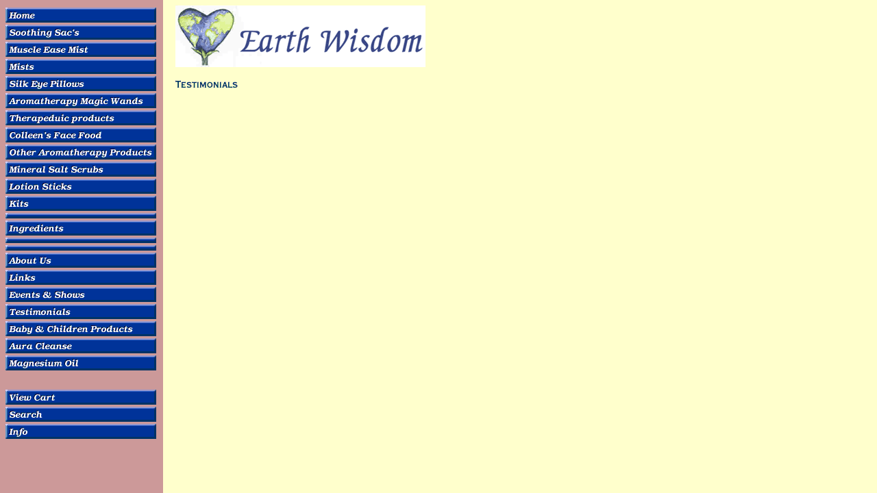

--- FILE ---
content_type: text/html
request_url: http://earth-wisdom.net/testimonials.html
body_size: 2143
content:
<!DOCTYPE HTML PUBLIC "-//W3C//DTD HTML 4.01 Transitional//EN">
<html><head><title>Testimonials</title></head><body bgcolor="#ffffcc" background="https://s.turbifycdn.com/aah/yhst-2600290433256/organic-super-healing-salve-17.gif" link="#003399" vlink="#333366"><table border="0" cellspacing="0" cellpadding="0"><tr valign="top"><td><map name=e251678947ae86><area shape=rect coords="0,3,220,25" href="index.html"><area shape=rect coords="0,28,220,50" href="hotrocks1.html"><area shape=rect coords="0,53,220,75" href="muscleeasemist.html"><area shape=rect coords="0,78,220,100" href="mists1.html"><area shape=rect coords="0,103,220,125" href="silks1.html"><area shape=rect coords="0,128,220,150" href="angels.html"><area shape=rect coords="0,153,220,175" href="bodycare1.html"><area shape=rect coords="0,178,220,200" href="creams.html"><area shape=rect coords="0,203,220,225" href="arpr.html"><area shape=rect coords="0,228,220,250" href="saltscrubs.html"><area shape=rect coords="0,253,220,275" href="articles1.html"><area shape=rect coords="0,278,220,300" href="kits.html"><area shape=rect coords="0,314,220,336" href="ingredients.html"><area shape=rect coords="0,361,220,383" href="aboutus1.html"><area shape=rect coords="0,386,220,408" href="links.html"><area shape=rect coords="0,411,220,433" href="events.html"><area shape=rect coords="0,436,220,458" href="testimonials.html"><area shape=rect coords="0,461,220,483" href="bachpr.html"><area shape=rect coords="0,486,220,508" href="auracleanse.html"><area shape=rect coords="0,511,220,533" href="auracleanse1.html"><area shape=rect coords="0,561,220,583" href="https://order.store.turbify.net/yhst-2600290433256/cgi-bin/wg-order?yhst-2600290433256"><area shape=rect coords="0,586,220,608" href="nsearch.html"><area shape=rect coords="0,611,220,633" href="info.html"></map><img src="https://s.turbifycdn.com/aah/yhst-2600290433256/therapeduic-products-5.gif" width="222" height="636" usemap=#e251678947ae86 border="0" hspace="0" vspace="0" ismap /></td><td><img src="https://sep.turbifycdn.com/ca/Img/trans_1x1.gif" height="1" width="26" border="0" /></td><td><a href="index.html"><img src="https://s.turbifycdn.com/aah/yhst-2600290433256/organic-super-healing-salve-18.gif" width="365" height="90" border="0" hspace="0" vspace="0" /></a><br /><br /><table border="0" cellspacing="0" cellpadding="0" width="452"><tr valign="top"><td width="452"><img src="https://s.turbifycdn.com/aah/yhst-2600290433256/testimonials-2.gif" width="94" height="15" border="0" hspace="0" vspace="0" alt="Testimonials" /><br /><br /><font size="3" face="arial, helvetica"></font></td></tr></table></td></tr></table></body>
<script type="text/javascript">
csell_env = 'ue1';
 var storeCheckoutDomain = 'order.store.turbify.net';
</script>

<script type="text/javascript">
  function toOSTN(node){
    if(node.hasAttributes()){
      for (const attr of node.attributes) {
        node.setAttribute(attr.name,attr.value.replace(/(us-dc1-order|us-dc2-order|order)\.(store|stores)\.([a-z0-9-]+)\.(net|com)/g, storeCheckoutDomain));
      }
    }
  };
  document.addEventListener('readystatechange', event => {
  if(typeof storeCheckoutDomain != 'undefined' && storeCheckoutDomain != "order.store.turbify.net"){
    if (event.target.readyState === "interactive") {
      fromOSYN = document.getElementsByTagName('form');
        for (let i = 0; i < fromOSYN.length; i++) {
          toOSTN(fromOSYN[i]);
        }
      }
    }
  });
</script>
<script type="text/javascript">
// Begin Store Generated Code
 </script> <script type="text/javascript" src="https://s.turbifycdn.com/lq/ult/ylc_1.9.js" ></script> <script type="text/javascript" src="https://s.turbifycdn.com/ae/lib/smbiz/store/csell/beacon-a9518fc6e4.js" >
</script>
<script type="text/javascript">
// Begin Store Generated Code
 csell_page_data = {}; csell_page_rec_data = []; ts='TOK_STORE_ID';
</script>
<script type="text/javascript">
// Begin Store Generated Code
function csell_GLOBAL_INIT_TAG() { var csell_token_map = {}; csell_token_map['TOK_SPACEID'] = '2022276099'; csell_token_map['TOK_URL'] = ''; csell_token_map['TOK_STORE_ID'] = 'yhst-2600290433256'; csell_token_map['TOK_ITEM_ID_LIST'] = 'testimonials'; csell_token_map['TOK_ORDER_HOST'] = 'order.store.turbify.net'; csell_token_map['TOK_BEACON_TYPE'] = 'prod'; csell_token_map['TOK_RAND_KEY'] = 't'; csell_token_map['TOK_IS_ORDERABLE'] = '2';  c = csell_page_data; var x = (typeof storeCheckoutDomain == 'string')?storeCheckoutDomain:'order.store.turbify.net'; var t = csell_token_map; c['s'] = t['TOK_SPACEID']; c['url'] = t['TOK_URL']; c['si'] = t[ts]; c['ii'] = t['TOK_ITEM_ID_LIST']; c['bt'] = t['TOK_BEACON_TYPE']; c['rnd'] = t['TOK_RAND_KEY']; c['io'] = t['TOK_IS_ORDERABLE']; YStore.addItemUrl = 'http%s://'+x+'/'+t[ts]+'/ymix/MetaController.html?eventName.addEvent&cartDS.shoppingcart_ROW0_m_orderItemVector_ROW0_m_itemId=%s&cartDS.shoppingcart_ROW0_m_orderItemVector_ROW0_m_quantity=1&ysco_key_cs_item=1&sectionId=ysco.cart&ysco_key_store_id='+t[ts]; } 
</script>
<script type="text/javascript">
// Begin Store Generated Code
function csell_REC_VIEW_TAG() {  var env = (typeof csell_env == 'string')?csell_env:'prod'; var p = csell_page_data; var a = '/sid='+p['si']+'/io='+p['io']+'/ii='+p['ii']+'/bt='+p['bt']+'-view'+'/en='+env; var r=Math.random(); YStore.CrossSellBeacon.renderBeaconWithRecData(p['url']+'/p/s='+p['s']+'/'+p['rnd']+'='+r+a); } 
</script>
<script type="text/javascript">
// Begin Store Generated Code
var csell_token_map = {}; csell_token_map['TOK_PAGE'] = 'p'; csell_token_map['TOK_CURR_SYM'] = '$'; csell_token_map['TOK_WS_URL'] = 'https://yhst-2600290433256.csell.store.turbify.net/cs/recommend?itemids=testimonials&location=p'; csell_token_map['TOK_SHOW_CS_RECS'] = 'false';  var t = csell_token_map; csell_GLOBAL_INIT_TAG(); YStore.page = t['TOK_PAGE']; YStore.currencySymbol = t['TOK_CURR_SYM']; YStore.crossSellUrl = t['TOK_WS_URL']; YStore.showCSRecs = t['TOK_SHOW_CS_RECS']; </script> <script type="text/javascript" src="https://s.turbifycdn.com/ae/store/secure/recs-1.3.2.2.js" ></script> <script type="text/javascript" >
</script>
</html>
<!-- html107.prod.store.e1b.lumsb.com Mon Jan 26 00:55:13 PST 2026 -->
